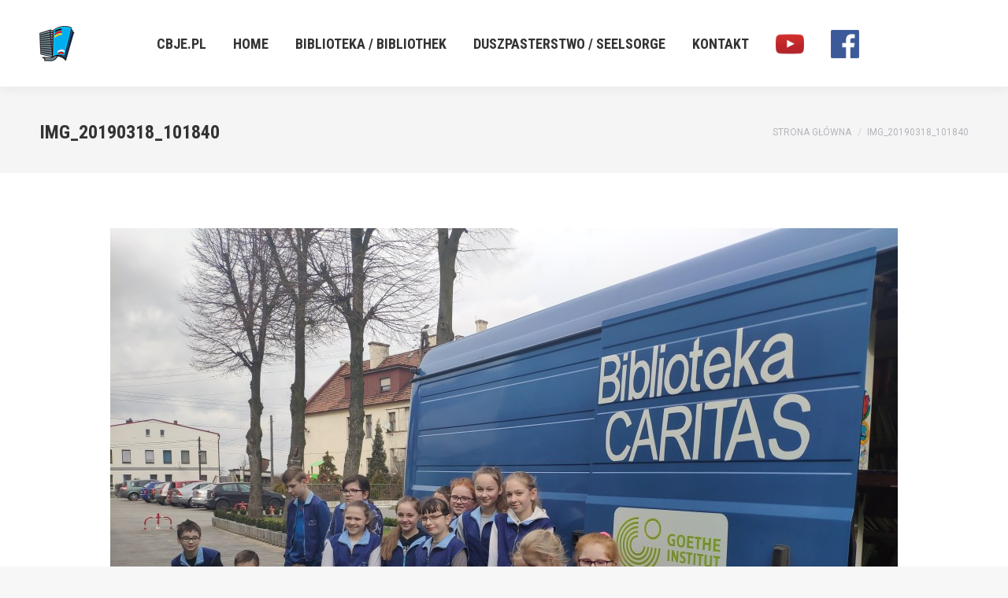

--- FILE ---
content_type: text/html; charset=UTF-8
request_url: http://cbje.pl/dt_gallery/zimowa-podroz-do-swiata-ksiazek-z-goethe-institut/img_20190318_101840/
body_size: 12932
content:
<!DOCTYPE html>
<!--[if !(IE 6) | !(IE 7) | !(IE 8)  ]><!-->
<html lang="pl-PL" class="no-js">
<!--<![endif]-->
<head>
	<meta charset="UTF-8" />
		<meta name="viewport" content="width=device-width, initial-scale=1, maximum-scale=1, user-scalable=0">
		<meta name="theme-color" content="#e1474d"/>	<link rel="profile" href="https://gmpg.org/xfn/11" />
	        <script type="text/javascript">
            if (/Android|webOS|iPhone|iPad|iPod|BlackBerry|IEMobile|Opera Mini/i.test(navigator.userAgent)) {
                var originalAddEventListener = EventTarget.prototype.addEventListener,
                    oldWidth = window.innerWidth;

                EventTarget.prototype.addEventListener = function (eventName, eventHandler, useCapture) {
                    if (eventName === "resize") {
                        originalAddEventListener.call(this, eventName, function (event) {
                            if (oldWidth === window.innerWidth) {
                                return;
                            }
                            oldWidth = window.innerWidth;
                            if (eventHandler.handleEvent) {
                                eventHandler.handleEvent.call(this, event);
                            }
                            else {
                                eventHandler.call(this, event);
                            };
                        }, useCapture);
                    }
                    else {
                        originalAddEventListener.call(this, eventName, eventHandler, useCapture);
                    };
                };
            };
        </script>
		<meta name='robots' content='index, follow, max-image-preview:large, max-snippet:-1, max-video-preview:-1' />

	<!-- This site is optimized with the Yoast SEO plugin v19.8 - https://yoast.com/wordpress/plugins/seo/ -->
	<title>IMG_20190318_101840 - Centralna Biblioteka Josepha von Eichendorffa</title>
	<link rel="canonical" href="http://cbje.pl/wp-content/uploads/2019/10/IMG_20190318_101840.jpg" />
	<meta property="og:locale" content="pl_PL" />
	<meta property="og:type" content="article" />
	<meta property="og:title" content="IMG_20190318_101840 - Centralna Biblioteka Josepha von Eichendorffa" />
	<meta property="og:url" content="http://cbje.pl/wp-content/uploads/2019/10/IMG_20190318_101840.jpg" />
	<meta property="og:site_name" content="Centralna Biblioteka Josepha von Eichendorffa" />
	<meta property="og:image" content="http://cbje.pl/wp-content/uploads/2019/10/IMG_20190318_101840.jpg" />
	<meta property="og:image:width" content="1000" />
	<meta property="og:image:height" content="750" />
	<meta property="og:image:type" content="image/jpeg" />
	<meta name="twitter:card" content="summary_large_image" />
	<script type="application/ld+json" class="yoast-schema-graph">{"@context":"https://schema.org","@graph":[{"@type":"WebPage","@id":"http://cbje.pl/wp-content/uploads/2019/10/IMG_20190318_101840.jpg","url":"http://cbje.pl/wp-content/uploads/2019/10/IMG_20190318_101840.jpg","name":"IMG_20190318_101840 - Centralna Biblioteka Josepha von Eichendorffa","isPartOf":{"@id":"http://cbje.pl/#website"},"primaryImageOfPage":{"@id":"http://cbje.pl/wp-content/uploads/2019/10/IMG_20190318_101840.jpg#primaryimage"},"image":{"@id":"http://cbje.pl/wp-content/uploads/2019/10/IMG_20190318_101840.jpg#primaryimage"},"thumbnailUrl":"http://cbje.pl/wp-content/uploads/2019/10/IMG_20190318_101840.jpg","datePublished":"2019-10-23T13:03:21+00:00","dateModified":"2019-10-23T13:03:21+00:00","breadcrumb":{"@id":"http://cbje.pl/wp-content/uploads/2019/10/IMG_20190318_101840.jpg#breadcrumb"},"inLanguage":"pl-PL","potentialAction":[{"@type":"ReadAction","target":["http://cbje.pl/wp-content/uploads/2019/10/IMG_20190318_101840.jpg"]}]},{"@type":"ImageObject","inLanguage":"pl-PL","@id":"http://cbje.pl/wp-content/uploads/2019/10/IMG_20190318_101840.jpg#primaryimage","url":"http://cbje.pl/wp-content/uploads/2019/10/IMG_20190318_101840.jpg","contentUrl":"http://cbje.pl/wp-content/uploads/2019/10/IMG_20190318_101840.jpg","width":1000,"height":750},{"@type":"BreadcrumbList","@id":"http://cbje.pl/wp-content/uploads/2019/10/IMG_20190318_101840.jpg#breadcrumb","itemListElement":[{"@type":"ListItem","position":1,"name":"Strona główna","item":"http://cbje.pl/"},{"@type":"ListItem","position":2,"name":"Zimowa podróż do świata książek z Goethe-Institut","item":"http://cbje.pl/dt_gallery/zimowa-podroz-do-swiata-ksiazek-z-goethe-institut/"},{"@type":"ListItem","position":3,"name":"IMG_20190318_101840"}]},{"@type":"WebSite","@id":"http://cbje.pl/#website","url":"http://cbje.pl/","name":"Centralna Biblioteka Josepha von Eichendorffa","description":"Polsko-Niemieckie Centrum Bibliotek, Mediów, Kultury i Badań Naukowych im. Josepha von Eichendorffa","potentialAction":[{"@type":"SearchAction","target":{"@type":"EntryPoint","urlTemplate":"http://cbje.pl/?s={search_term_string}"},"query-input":"required name=search_term_string"}],"inLanguage":"pl-PL"}]}</script>
	<!-- / Yoast SEO plugin. -->


<link rel='dns-prefetch' href='//fonts.googleapis.com' />
<link rel='dns-prefetch' href='//s.w.org' />
<link rel="alternate" type="application/rss+xml" title="Centralna Biblioteka Josepha von Eichendorffa &raquo; Kanał z wpisami" href="http://cbje.pl/feed/" />
<link rel="alternate" type="application/rss+xml" title="Centralna Biblioteka Josepha von Eichendorffa &raquo; Kanał z komentarzami" href="http://cbje.pl/comments/feed/" />
<script type="text/javascript">
window._wpemojiSettings = {"baseUrl":"https:\/\/s.w.org\/images\/core\/emoji\/14.0.0\/72x72\/","ext":".png","svgUrl":"https:\/\/s.w.org\/images\/core\/emoji\/14.0.0\/svg\/","svgExt":".svg","source":{"concatemoji":"http:\/\/cbje.pl\/wp-includes\/js\/wp-emoji-release.min.js?ver=6.0.11"}};
/*! This file is auto-generated */
!function(e,a,t){var n,r,o,i=a.createElement("canvas"),p=i.getContext&&i.getContext("2d");function s(e,t){var a=String.fromCharCode,e=(p.clearRect(0,0,i.width,i.height),p.fillText(a.apply(this,e),0,0),i.toDataURL());return p.clearRect(0,0,i.width,i.height),p.fillText(a.apply(this,t),0,0),e===i.toDataURL()}function c(e){var t=a.createElement("script");t.src=e,t.defer=t.type="text/javascript",a.getElementsByTagName("head")[0].appendChild(t)}for(o=Array("flag","emoji"),t.supports={everything:!0,everythingExceptFlag:!0},r=0;r<o.length;r++)t.supports[o[r]]=function(e){if(!p||!p.fillText)return!1;switch(p.textBaseline="top",p.font="600 32px Arial",e){case"flag":return s([127987,65039,8205,9895,65039],[127987,65039,8203,9895,65039])?!1:!s([55356,56826,55356,56819],[55356,56826,8203,55356,56819])&&!s([55356,57332,56128,56423,56128,56418,56128,56421,56128,56430,56128,56423,56128,56447],[55356,57332,8203,56128,56423,8203,56128,56418,8203,56128,56421,8203,56128,56430,8203,56128,56423,8203,56128,56447]);case"emoji":return!s([129777,127995,8205,129778,127999],[129777,127995,8203,129778,127999])}return!1}(o[r]),t.supports.everything=t.supports.everything&&t.supports[o[r]],"flag"!==o[r]&&(t.supports.everythingExceptFlag=t.supports.everythingExceptFlag&&t.supports[o[r]]);t.supports.everythingExceptFlag=t.supports.everythingExceptFlag&&!t.supports.flag,t.DOMReady=!1,t.readyCallback=function(){t.DOMReady=!0},t.supports.everything||(n=function(){t.readyCallback()},a.addEventListener?(a.addEventListener("DOMContentLoaded",n,!1),e.addEventListener("load",n,!1)):(e.attachEvent("onload",n),a.attachEvent("onreadystatechange",function(){"complete"===a.readyState&&t.readyCallback()})),(e=t.source||{}).concatemoji?c(e.concatemoji):e.wpemoji&&e.twemoji&&(c(e.twemoji),c(e.wpemoji)))}(window,document,window._wpemojiSettings);
</script>
<style type="text/css">
img.wp-smiley,
img.emoji {
	display: inline !important;
	border: none !important;
	box-shadow: none !important;
	height: 1em !important;
	width: 1em !important;
	margin: 0 0.07em !important;
	vertical-align: -0.1em !important;
	background: none !important;
	padding: 0 !important;
}
</style>
	<link rel='stylesheet' id='scap.flashblock-css'  href='http://cbje.pl/wp-content/plugins/compact-wp-audio-player/css/flashblock.css?ver=6.0.11' type='text/css' media='all' />
<link rel='stylesheet' id='scap.player-css'  href='http://cbje.pl/wp-content/plugins/compact-wp-audio-player/css/player.css?ver=6.0.11' type='text/css' media='all' />
<link rel='stylesheet' id='wp-block-library-css'  href='http://cbje.pl/wp-includes/css/dist/block-library/style.min.css?ver=6.0.11' type='text/css' media='all' />
<style id='wp-block-library-theme-inline-css' type='text/css'>
.wp-block-audio figcaption{color:#555;font-size:13px;text-align:center}.is-dark-theme .wp-block-audio figcaption{color:hsla(0,0%,100%,.65)}.wp-block-code{border:1px solid #ccc;border-radius:4px;font-family:Menlo,Consolas,monaco,monospace;padding:.8em 1em}.wp-block-embed figcaption{color:#555;font-size:13px;text-align:center}.is-dark-theme .wp-block-embed figcaption{color:hsla(0,0%,100%,.65)}.blocks-gallery-caption{color:#555;font-size:13px;text-align:center}.is-dark-theme .blocks-gallery-caption{color:hsla(0,0%,100%,.65)}.wp-block-image figcaption{color:#555;font-size:13px;text-align:center}.is-dark-theme .wp-block-image figcaption{color:hsla(0,0%,100%,.65)}.wp-block-pullquote{border-top:4px solid;border-bottom:4px solid;margin-bottom:1.75em;color:currentColor}.wp-block-pullquote__citation,.wp-block-pullquote cite,.wp-block-pullquote footer{color:currentColor;text-transform:uppercase;font-size:.8125em;font-style:normal}.wp-block-quote{border-left:.25em solid;margin:0 0 1.75em;padding-left:1em}.wp-block-quote cite,.wp-block-quote footer{color:currentColor;font-size:.8125em;position:relative;font-style:normal}.wp-block-quote.has-text-align-right{border-left:none;border-right:.25em solid;padding-left:0;padding-right:1em}.wp-block-quote.has-text-align-center{border:none;padding-left:0}.wp-block-quote.is-large,.wp-block-quote.is-style-large,.wp-block-quote.is-style-plain{border:none}.wp-block-search .wp-block-search__label{font-weight:700}:where(.wp-block-group.has-background){padding:1.25em 2.375em}.wp-block-separator.has-css-opacity{opacity:.4}.wp-block-separator{border:none;border-bottom:2px solid;margin-left:auto;margin-right:auto}.wp-block-separator.has-alpha-channel-opacity{opacity:1}.wp-block-separator:not(.is-style-wide):not(.is-style-dots){width:100px}.wp-block-separator.has-background:not(.is-style-dots){border-bottom:none;height:1px}.wp-block-separator.has-background:not(.is-style-wide):not(.is-style-dots){height:2px}.wp-block-table thead{border-bottom:3px solid}.wp-block-table tfoot{border-top:3px solid}.wp-block-table td,.wp-block-table th{padding:.5em;border:1px solid;word-break:normal}.wp-block-table figcaption{color:#555;font-size:13px;text-align:center}.is-dark-theme .wp-block-table figcaption{color:hsla(0,0%,100%,.65)}.wp-block-video figcaption{color:#555;font-size:13px;text-align:center}.is-dark-theme .wp-block-video figcaption{color:hsla(0,0%,100%,.65)}.wp-block-template-part.has-background{padding:1.25em 2.375em;margin-top:0;margin-bottom:0}
</style>
<style id='global-styles-inline-css' type='text/css'>
body{--wp--preset--color--black: #000000;--wp--preset--color--cyan-bluish-gray: #abb8c3;--wp--preset--color--white: #FFF;--wp--preset--color--pale-pink: #f78da7;--wp--preset--color--vivid-red: #cf2e2e;--wp--preset--color--luminous-vivid-orange: #ff6900;--wp--preset--color--luminous-vivid-amber: #fcb900;--wp--preset--color--light-green-cyan: #7bdcb5;--wp--preset--color--vivid-green-cyan: #00d084;--wp--preset--color--pale-cyan-blue: #8ed1fc;--wp--preset--color--vivid-cyan-blue: #0693e3;--wp--preset--color--vivid-purple: #9b51e0;--wp--preset--color--accent: #e1474d;--wp--preset--color--dark-gray: #111;--wp--preset--color--light-gray: #767676;--wp--preset--gradient--vivid-cyan-blue-to-vivid-purple: linear-gradient(135deg,rgba(6,147,227,1) 0%,rgb(155,81,224) 100%);--wp--preset--gradient--light-green-cyan-to-vivid-green-cyan: linear-gradient(135deg,rgb(122,220,180) 0%,rgb(0,208,130) 100%);--wp--preset--gradient--luminous-vivid-amber-to-luminous-vivid-orange: linear-gradient(135deg,rgba(252,185,0,1) 0%,rgba(255,105,0,1) 100%);--wp--preset--gradient--luminous-vivid-orange-to-vivid-red: linear-gradient(135deg,rgba(255,105,0,1) 0%,rgb(207,46,46) 100%);--wp--preset--gradient--very-light-gray-to-cyan-bluish-gray: linear-gradient(135deg,rgb(238,238,238) 0%,rgb(169,184,195) 100%);--wp--preset--gradient--cool-to-warm-spectrum: linear-gradient(135deg,rgb(74,234,220) 0%,rgb(151,120,209) 20%,rgb(207,42,186) 40%,rgb(238,44,130) 60%,rgb(251,105,98) 80%,rgb(254,248,76) 100%);--wp--preset--gradient--blush-light-purple: linear-gradient(135deg,rgb(255,206,236) 0%,rgb(152,150,240) 100%);--wp--preset--gradient--blush-bordeaux: linear-gradient(135deg,rgb(254,205,165) 0%,rgb(254,45,45) 50%,rgb(107,0,62) 100%);--wp--preset--gradient--luminous-dusk: linear-gradient(135deg,rgb(255,203,112) 0%,rgb(199,81,192) 50%,rgb(65,88,208) 100%);--wp--preset--gradient--pale-ocean: linear-gradient(135deg,rgb(255,245,203) 0%,rgb(182,227,212) 50%,rgb(51,167,181) 100%);--wp--preset--gradient--electric-grass: linear-gradient(135deg,rgb(202,248,128) 0%,rgb(113,206,126) 100%);--wp--preset--gradient--midnight: linear-gradient(135deg,rgb(2,3,129) 0%,rgb(40,116,252) 100%);--wp--preset--duotone--dark-grayscale: url('#wp-duotone-dark-grayscale');--wp--preset--duotone--grayscale: url('#wp-duotone-grayscale');--wp--preset--duotone--purple-yellow: url('#wp-duotone-purple-yellow');--wp--preset--duotone--blue-red: url('#wp-duotone-blue-red');--wp--preset--duotone--midnight: url('#wp-duotone-midnight');--wp--preset--duotone--magenta-yellow: url('#wp-duotone-magenta-yellow');--wp--preset--duotone--purple-green: url('#wp-duotone-purple-green');--wp--preset--duotone--blue-orange: url('#wp-duotone-blue-orange');--wp--preset--font-size--small: 13px;--wp--preset--font-size--medium: 20px;--wp--preset--font-size--large: 36px;--wp--preset--font-size--x-large: 42px;}.has-black-color{color: var(--wp--preset--color--black) !important;}.has-cyan-bluish-gray-color{color: var(--wp--preset--color--cyan-bluish-gray) !important;}.has-white-color{color: var(--wp--preset--color--white) !important;}.has-pale-pink-color{color: var(--wp--preset--color--pale-pink) !important;}.has-vivid-red-color{color: var(--wp--preset--color--vivid-red) !important;}.has-luminous-vivid-orange-color{color: var(--wp--preset--color--luminous-vivid-orange) !important;}.has-luminous-vivid-amber-color{color: var(--wp--preset--color--luminous-vivid-amber) !important;}.has-light-green-cyan-color{color: var(--wp--preset--color--light-green-cyan) !important;}.has-vivid-green-cyan-color{color: var(--wp--preset--color--vivid-green-cyan) !important;}.has-pale-cyan-blue-color{color: var(--wp--preset--color--pale-cyan-blue) !important;}.has-vivid-cyan-blue-color{color: var(--wp--preset--color--vivid-cyan-blue) !important;}.has-vivid-purple-color{color: var(--wp--preset--color--vivid-purple) !important;}.has-black-background-color{background-color: var(--wp--preset--color--black) !important;}.has-cyan-bluish-gray-background-color{background-color: var(--wp--preset--color--cyan-bluish-gray) !important;}.has-white-background-color{background-color: var(--wp--preset--color--white) !important;}.has-pale-pink-background-color{background-color: var(--wp--preset--color--pale-pink) !important;}.has-vivid-red-background-color{background-color: var(--wp--preset--color--vivid-red) !important;}.has-luminous-vivid-orange-background-color{background-color: var(--wp--preset--color--luminous-vivid-orange) !important;}.has-luminous-vivid-amber-background-color{background-color: var(--wp--preset--color--luminous-vivid-amber) !important;}.has-light-green-cyan-background-color{background-color: var(--wp--preset--color--light-green-cyan) !important;}.has-vivid-green-cyan-background-color{background-color: var(--wp--preset--color--vivid-green-cyan) !important;}.has-pale-cyan-blue-background-color{background-color: var(--wp--preset--color--pale-cyan-blue) !important;}.has-vivid-cyan-blue-background-color{background-color: var(--wp--preset--color--vivid-cyan-blue) !important;}.has-vivid-purple-background-color{background-color: var(--wp--preset--color--vivid-purple) !important;}.has-black-border-color{border-color: var(--wp--preset--color--black) !important;}.has-cyan-bluish-gray-border-color{border-color: var(--wp--preset--color--cyan-bluish-gray) !important;}.has-white-border-color{border-color: var(--wp--preset--color--white) !important;}.has-pale-pink-border-color{border-color: var(--wp--preset--color--pale-pink) !important;}.has-vivid-red-border-color{border-color: var(--wp--preset--color--vivid-red) !important;}.has-luminous-vivid-orange-border-color{border-color: var(--wp--preset--color--luminous-vivid-orange) !important;}.has-luminous-vivid-amber-border-color{border-color: var(--wp--preset--color--luminous-vivid-amber) !important;}.has-light-green-cyan-border-color{border-color: var(--wp--preset--color--light-green-cyan) !important;}.has-vivid-green-cyan-border-color{border-color: var(--wp--preset--color--vivid-green-cyan) !important;}.has-pale-cyan-blue-border-color{border-color: var(--wp--preset--color--pale-cyan-blue) !important;}.has-vivid-cyan-blue-border-color{border-color: var(--wp--preset--color--vivid-cyan-blue) !important;}.has-vivid-purple-border-color{border-color: var(--wp--preset--color--vivid-purple) !important;}.has-vivid-cyan-blue-to-vivid-purple-gradient-background{background: var(--wp--preset--gradient--vivid-cyan-blue-to-vivid-purple) !important;}.has-light-green-cyan-to-vivid-green-cyan-gradient-background{background: var(--wp--preset--gradient--light-green-cyan-to-vivid-green-cyan) !important;}.has-luminous-vivid-amber-to-luminous-vivid-orange-gradient-background{background: var(--wp--preset--gradient--luminous-vivid-amber-to-luminous-vivid-orange) !important;}.has-luminous-vivid-orange-to-vivid-red-gradient-background{background: var(--wp--preset--gradient--luminous-vivid-orange-to-vivid-red) !important;}.has-very-light-gray-to-cyan-bluish-gray-gradient-background{background: var(--wp--preset--gradient--very-light-gray-to-cyan-bluish-gray) !important;}.has-cool-to-warm-spectrum-gradient-background{background: var(--wp--preset--gradient--cool-to-warm-spectrum) !important;}.has-blush-light-purple-gradient-background{background: var(--wp--preset--gradient--blush-light-purple) !important;}.has-blush-bordeaux-gradient-background{background: var(--wp--preset--gradient--blush-bordeaux) !important;}.has-luminous-dusk-gradient-background{background: var(--wp--preset--gradient--luminous-dusk) !important;}.has-pale-ocean-gradient-background{background: var(--wp--preset--gradient--pale-ocean) !important;}.has-electric-grass-gradient-background{background: var(--wp--preset--gradient--electric-grass) !important;}.has-midnight-gradient-background{background: var(--wp--preset--gradient--midnight) !important;}.has-small-font-size{font-size: var(--wp--preset--font-size--small) !important;}.has-medium-font-size{font-size: var(--wp--preset--font-size--medium) !important;}.has-large-font-size{font-size: var(--wp--preset--font-size--large) !important;}.has-x-large-font-size{font-size: var(--wp--preset--font-size--x-large) !important;}
</style>
<link rel='stylesheet' id='contact-form-7-css'  href='http://cbje.pl/wp-content/plugins/contact-form-7/includes/css/styles.css?ver=5.6.3' type='text/css' media='all' />
<link rel='stylesheet' id='menu-image-css'  href='http://cbje.pl/wp-content/plugins/menu-image/includes/css/menu-image.css?ver=3.0.8' type='text/css' media='all' />
<link rel='stylesheet' id='dashicons-css'  href='http://cbje.pl/wp-includes/css/dashicons.min.css?ver=6.0.11' type='text/css' media='all' />
<link rel='stylesheet' id='post-views-counter-frontend-css'  href='http://cbje.pl/wp-content/plugins/post-views-counter/css/frontend.css?ver=1.3.11' type='text/css' media='all' />
<link rel='stylesheet' id='rs-plugin-settings-css'  href='http://cbje.pl/wp-content/plugins/revslider/public/assets/css/settings.css?ver=5.4.1' type='text/css' media='all' />
<style id='rs-plugin-settings-inline-css' type='text/css'>
#rs-demo-id {}
</style>
<link rel='stylesheet' id='the7-font-css'  href='http://cbje.pl/wp-content/themes/dt-the7/fonts/icomoon-the7-font/icomoon-the7-font.min.css?ver=11.0.3' type='text/css' media='all' />
<link rel='stylesheet' id='the7-awesome-fonts-css'  href='http://cbje.pl/wp-content/themes/dt-the7/fonts/FontAwesome/css/all.min.css?ver=11.0.3' type='text/css' media='all' />
<link rel='stylesheet' id='the7-Defaults-css'  href='http://cbje.pl/wp-content/uploads/smile_fonts/Defaults/Defaults.css?ver=6.0.11' type='text/css' media='all' />
<link rel='stylesheet' id='dt-web-fonts-css'  href='https://fonts.googleapis.com/css?family=Roboto:400,600,700%7CRoboto+Condensed:400,600,700' type='text/css' media='all' />
<link rel='stylesheet' id='dt-main-css'  href='http://cbje.pl/wp-content/themes/dt-the7/css/main.min.css?ver=11.0.3' type='text/css' media='all' />
<style id='dt-main-inline-css' type='text/css'>
body #load {
  display: block;
  height: 100%;
  overflow: hidden;
  position: fixed;
  width: 100%;
  z-index: 9901;
  opacity: 1;
  visibility: visible;
  transition: all .35s ease-out;
}
.load-wrap {
  width: 100%;
  height: 100%;
  background-position: center center;
  background-repeat: no-repeat;
  text-align: center;
  display: -ms-flexbox;
  display: -ms-flex;
  display: flex;
  -ms-align-items: center;
  -ms-flex-align: center;
  align-items: center;
  -ms-flex-flow: column wrap;
  flex-flow: column wrap;
  -ms-flex-pack: center;
  -ms-justify-content: center;
  justify-content: center;
}
.load-wrap > svg {
  position: absolute;
  top: 50%;
  left: 50%;
  transform: translate(-50%,-50%);
}
#load {
  background: var(--the7-elementor-beautiful-loading-bg,#ffffff);
  --the7-beautiful-spinner-color2: var(--the7-beautiful-spinner-color,rgba(97,98,103,0.4));
}

</style>
<link rel='stylesheet' id='the7-custom-scrollbar-css'  href='http://cbje.pl/wp-content/themes/dt-the7/lib/custom-scrollbar/custom-scrollbar.min.css?ver=11.0.3' type='text/css' media='all' />
<link rel='stylesheet' id='the7-wpbakery-css'  href='http://cbje.pl/wp-content/themes/dt-the7/css/wpbakery.min.css?ver=11.0.3' type='text/css' media='all' />
<link rel='stylesheet' id='the7-core-css'  href='http://cbje.pl/wp-content/plugins/dt-the7-core/assets/css/post-type.min.css?ver=2.7.0' type='text/css' media='all' />
<link rel='stylesheet' id='the7-css-vars-css'  href='http://cbje.pl/wp-content/uploads/the7-css/css-vars.css?ver=8ebfdf58e82e' type='text/css' media='all' />
<link rel='stylesheet' id='dt-custom-css'  href='http://cbje.pl/wp-content/uploads/the7-css/custom.css?ver=8ebfdf58e82e' type='text/css' media='all' />
<link rel='stylesheet' id='dt-media-css'  href='http://cbje.pl/wp-content/uploads/the7-css/media.css?ver=8ebfdf58e82e' type='text/css' media='all' />
<link rel='stylesheet' id='the7-mega-menu-css'  href='http://cbje.pl/wp-content/uploads/the7-css/mega-menu.css?ver=8ebfdf58e82e' type='text/css' media='all' />
<link rel='stylesheet' id='the7-elements-albums-portfolio-css'  href='http://cbje.pl/wp-content/uploads/the7-css/the7-elements-albums-portfolio.css?ver=8ebfdf58e82e' type='text/css' media='all' />
<link rel='stylesheet' id='the7-elements-css'  href='http://cbje.pl/wp-content/uploads/the7-css/post-type-dynamic.css?ver=8ebfdf58e82e' type='text/css' media='all' />
<link rel='stylesheet' id='style-css'  href='http://cbje.pl/wp-content/themes/dt-the7/style.css?ver=11.0.3' type='text/css' media='all' />
<script type='text/javascript' src='http://cbje.pl/wp-includes/js/jquery/jquery.min.js?ver=3.6.0' id='jquery-core-js'></script>
<script type='text/javascript' src='http://cbje.pl/wp-includes/js/jquery/jquery-migrate.min.js?ver=3.3.2' id='jquery-migrate-js'></script>
<script type='text/javascript' src='http://cbje.pl/wp-content/plugins/compact-wp-audio-player/js/soundmanager2-nodebug-jsmin.js?ver=6.0.11' id='scap.soundmanager2-js'></script>
<script type='text/javascript' src='http://cbje.pl/wp-content/plugins/revslider/public/assets/js/jquery.themepunch.tools.min.js?ver=5.4.1' id='tp-tools-js'></script>
<script type='text/javascript' src='http://cbje.pl/wp-content/plugins/revslider/public/assets/js/jquery.themepunch.revolution.min.js?ver=5.4.1' id='revmin-js'></script>
<script type='text/javascript' id='dt-above-fold-js-extra'>
/* <![CDATA[ */
var dtLocal = {"themeUrl":"http:\/\/cbje.pl\/wp-content\/themes\/dt-the7","passText":"Aby zobaczy\u0107 chronion\u0105 tre\u015b\u0107, wprowad\u017a has\u0142o poni\u017cej:","moreButtonText":{"loading":"Wczytywanie...","loadMore":"Wczytaj wi\u0119cej"},"postID":"9134","ajaxurl":"http:\/\/cbje.pl\/wp-admin\/admin-ajax.php","REST":{"baseUrl":"http:\/\/cbje.pl\/wp-json\/the7\/v1","endpoints":{"sendMail":"\/send-mail"}},"contactMessages":{"required":"One or more fields have an error. Please check and try again.","terms":"Please accept the privacy policy.","fillTheCaptchaError":"Please, fill the captcha."},"captchaSiteKey":"","ajaxNonce":"2288efeb38","pageData":"","themeSettings":{"smoothScroll":"off","lazyLoading":false,"accentColor":{"mode":"solid","color":"#e1474d"},"desktopHeader":{"height":110},"ToggleCaptionEnabled":"disabled","ToggleCaption":"Nawigacja","floatingHeader":{"showAfter":150,"showMenu":true,"height":70,"logo":{"showLogo":true,"html":"<img class=\" preload-me\" src=\"http:\/\/cbje.pl\/wp-content\/uploads\/2017\/03\/logo-09.png\" srcset=\"http:\/\/cbje.pl\/wp-content\/uploads\/2017\/03\/logo-09.png 97w, http:\/\/cbje.pl\/wp-content\/uploads\/2017\/04\/logo-160.png 160w\" width=\"97\" height=\"45\"   sizes=\"97px\" alt=\"Centralna Biblioteka Josepha von Eichendorffa\" \/>","url":"http:\/\/cbje.pl\/"}},"topLine":{"floatingTopLine":{"logo":{"showLogo":false,"html":""}}},"mobileHeader":{"firstSwitchPoint":1150,"secondSwitchPoint":778,"firstSwitchPointHeight":70,"secondSwitchPointHeight":70,"mobileToggleCaptionEnabled":"disabled","mobileToggleCaption":"Menu"},"stickyMobileHeaderFirstSwitch":{"logo":{"html":""}},"stickyMobileHeaderSecondSwitch":{"logo":{"html":""}},"content":{"textColor":"#8b8d94","headerColor":"#333333"},"sidebar":{"switchPoint":992},"boxedWidth":"1340px","stripes":{"stripe1":{"textColor":"#72777d","headerColor":"#3c3e45"},"stripe2":{"textColor":"#f4f4f5","headerColor":"#f4f4f5"},"stripe3":{"textColor":"#ffffff","headerColor":"#ffffff"}}},"VCMobileScreenWidth":"768"};
var dtShare = {"shareButtonText":{"facebook":"Udost\u0119pnij na Facebooku","twitter":"Tweetnij","pinterest":"Przypnij to","linkedin":"Udost\u0119pnij na Linkedin","whatsapp":"Udost\u0119pnij na Whatsapp"},"overlayOpacity":"85"};
/* ]]> */
</script>
<script type='text/javascript' src='http://cbje.pl/wp-content/themes/dt-the7/js/above-the-fold.min.js?ver=11.0.3' id='dt-above-fold-js'></script>
<link rel="https://api.w.org/" href="http://cbje.pl/wp-json/" /><link rel="alternate" type="application/json" href="http://cbje.pl/wp-json/wp/v2/media/9134" /><link rel="EditURI" type="application/rsd+xml" title="RSD" href="http://cbje.pl/xmlrpc.php?rsd" />
<link rel="wlwmanifest" type="application/wlwmanifest+xml" href="http://cbje.pl/wp-includes/wlwmanifest.xml" /> 
<meta name="generator" content="WordPress 6.0.11" />
<link rel='shortlink' href='http://cbje.pl/?p=9134' />
<link rel="alternate" type="application/json+oembed" href="http://cbje.pl/wp-json/oembed/1.0/embed?url=http%3A%2F%2Fcbje.pl%2Fdt_gallery%2Fzimowa-podroz-do-swiata-ksiazek-z-goethe-institut%2Fimg_20190318_101840%2F" />
<link rel="alternate" type="text/xml+oembed" href="http://cbje.pl/wp-json/oembed/1.0/embed?url=http%3A%2F%2Fcbje.pl%2Fdt_gallery%2Fzimowa-podroz-do-swiata-ksiazek-z-goethe-institut%2Fimg_20190318_101840%2F&#038;format=xml" />
<style type="text/css">.recentcomments a{display:inline !important;padding:0 !important;margin:0 !important;}</style><meta name="generator" content="Powered by Visual Composer - drag and drop page builder for WordPress."/>
<!--[if lte IE 9]><link rel="stylesheet" type="text/css" href="http://cbje.pl/wp-content/plugins/js_composer/assets/css/vc_lte_ie9.min.css" media="screen"><![endif]--><meta name="generator" content="Powered by Slider Revolution 5.4.1 - responsive, Mobile-Friendly Slider Plugin for WordPress with comfortable drag and drop interface." />
<script type="text/javascript" id="the7-loader-script">
document.addEventListener("DOMContentLoaded", function(event) {
	var load = document.getElementById("load");
	if(!load.classList.contains('loader-removed')){
		var removeLoading = setTimeout(function() {
			load.className += " loader-removed";
		}, 300);
	}
});
</script>
		<link rel="icon" href="http://cbje.pl/wp-content/uploads/2017/04/favicon-16x16.png" type="image/png" sizes="16x16"/><link rel="icon" href="http://cbje.pl/wp-content/uploads/2017/04/favicon-32x32.png" type="image/png" sizes="32x32"/><link rel="apple-touch-icon" href="http://cbje.pl/wp-content/uploads/2017/04/apple-icon-60x60.png"><link rel="apple-touch-icon" sizes="76x76" href="http://cbje.pl/wp-content/uploads/2017/04/apple-icon-76x76.png"><link rel="apple-touch-icon" sizes="120x120" href="http://cbje.pl/wp-content/uploads/2017/04/apple-icon-120x120.png"><link rel="apple-touch-icon" sizes="152x152" href="http://cbje.pl/wp-content/uploads/2017/04/apple-icon-152x152.png"><noscript><style type="text/css"> .wpb_animate_when_almost_visible { opacity: 1; }</style></noscript></head>
<body id="the7-body" class="attachment attachment-template-default single single-attachment postid-9134 attachmentid-9134 attachment-jpeg wp-embed-responsive the7-core-ver-2.7.0 no-comments dt-responsive-on right-mobile-menu-close-icon ouside-menu-close-icon mobile-hamburger-close-bg-enable mobile-hamburger-close-bg-hover-enable  fade-medium-mobile-menu-close-icon fade-medium-menu-close-icon srcset-enabled btn-flat custom-btn-color custom-btn-hover-color phantom-fade phantom-shadow-decoration phantom-main-logo-on floating-mobile-menu-icon top-header first-switch-logo-left first-switch-menu-right second-switch-logo-left second-switch-menu-right right-mobile-menu layzr-loading-on popup-message-style the7-ver-11.0.3 dt-fa-compatibility wpb-js-composer js-comp-ver-5.1.1 vc_responsive">
<svg xmlns="http://www.w3.org/2000/svg" viewBox="0 0 0 0" width="0" height="0" focusable="false" role="none" style="visibility: hidden; position: absolute; left: -9999px; overflow: hidden;" ><defs><filter id="wp-duotone-dark-grayscale"><feColorMatrix color-interpolation-filters="sRGB" type="matrix" values=" .299 .587 .114 0 0 .299 .587 .114 0 0 .299 .587 .114 0 0 .299 .587 .114 0 0 " /><feComponentTransfer color-interpolation-filters="sRGB" ><feFuncR type="table" tableValues="0 0.49803921568627" /><feFuncG type="table" tableValues="0 0.49803921568627" /><feFuncB type="table" tableValues="0 0.49803921568627" /><feFuncA type="table" tableValues="1 1" /></feComponentTransfer><feComposite in2="SourceGraphic" operator="in" /></filter></defs></svg><svg xmlns="http://www.w3.org/2000/svg" viewBox="0 0 0 0" width="0" height="0" focusable="false" role="none" style="visibility: hidden; position: absolute; left: -9999px; overflow: hidden;" ><defs><filter id="wp-duotone-grayscale"><feColorMatrix color-interpolation-filters="sRGB" type="matrix" values=" .299 .587 .114 0 0 .299 .587 .114 0 0 .299 .587 .114 0 0 .299 .587 .114 0 0 " /><feComponentTransfer color-interpolation-filters="sRGB" ><feFuncR type="table" tableValues="0 1" /><feFuncG type="table" tableValues="0 1" /><feFuncB type="table" tableValues="0 1" /><feFuncA type="table" tableValues="1 1" /></feComponentTransfer><feComposite in2="SourceGraphic" operator="in" /></filter></defs></svg><svg xmlns="http://www.w3.org/2000/svg" viewBox="0 0 0 0" width="0" height="0" focusable="false" role="none" style="visibility: hidden; position: absolute; left: -9999px; overflow: hidden;" ><defs><filter id="wp-duotone-purple-yellow"><feColorMatrix color-interpolation-filters="sRGB" type="matrix" values=" .299 .587 .114 0 0 .299 .587 .114 0 0 .299 .587 .114 0 0 .299 .587 .114 0 0 " /><feComponentTransfer color-interpolation-filters="sRGB" ><feFuncR type="table" tableValues="0.54901960784314 0.98823529411765" /><feFuncG type="table" tableValues="0 1" /><feFuncB type="table" tableValues="0.71764705882353 0.25490196078431" /><feFuncA type="table" tableValues="1 1" /></feComponentTransfer><feComposite in2="SourceGraphic" operator="in" /></filter></defs></svg><svg xmlns="http://www.w3.org/2000/svg" viewBox="0 0 0 0" width="0" height="0" focusable="false" role="none" style="visibility: hidden; position: absolute; left: -9999px; overflow: hidden;" ><defs><filter id="wp-duotone-blue-red"><feColorMatrix color-interpolation-filters="sRGB" type="matrix" values=" .299 .587 .114 0 0 .299 .587 .114 0 0 .299 .587 .114 0 0 .299 .587 .114 0 0 " /><feComponentTransfer color-interpolation-filters="sRGB" ><feFuncR type="table" tableValues="0 1" /><feFuncG type="table" tableValues="0 0.27843137254902" /><feFuncB type="table" tableValues="0.5921568627451 0.27843137254902" /><feFuncA type="table" tableValues="1 1" /></feComponentTransfer><feComposite in2="SourceGraphic" operator="in" /></filter></defs></svg><svg xmlns="http://www.w3.org/2000/svg" viewBox="0 0 0 0" width="0" height="0" focusable="false" role="none" style="visibility: hidden; position: absolute; left: -9999px; overflow: hidden;" ><defs><filter id="wp-duotone-midnight"><feColorMatrix color-interpolation-filters="sRGB" type="matrix" values=" .299 .587 .114 0 0 .299 .587 .114 0 0 .299 .587 .114 0 0 .299 .587 .114 0 0 " /><feComponentTransfer color-interpolation-filters="sRGB" ><feFuncR type="table" tableValues="0 0" /><feFuncG type="table" tableValues="0 0.64705882352941" /><feFuncB type="table" tableValues="0 1" /><feFuncA type="table" tableValues="1 1" /></feComponentTransfer><feComposite in2="SourceGraphic" operator="in" /></filter></defs></svg><svg xmlns="http://www.w3.org/2000/svg" viewBox="0 0 0 0" width="0" height="0" focusable="false" role="none" style="visibility: hidden; position: absolute; left: -9999px; overflow: hidden;" ><defs><filter id="wp-duotone-magenta-yellow"><feColorMatrix color-interpolation-filters="sRGB" type="matrix" values=" .299 .587 .114 0 0 .299 .587 .114 0 0 .299 .587 .114 0 0 .299 .587 .114 0 0 " /><feComponentTransfer color-interpolation-filters="sRGB" ><feFuncR type="table" tableValues="0.78039215686275 1" /><feFuncG type="table" tableValues="0 0.94901960784314" /><feFuncB type="table" tableValues="0.35294117647059 0.47058823529412" /><feFuncA type="table" tableValues="1 1" /></feComponentTransfer><feComposite in2="SourceGraphic" operator="in" /></filter></defs></svg><svg xmlns="http://www.w3.org/2000/svg" viewBox="0 0 0 0" width="0" height="0" focusable="false" role="none" style="visibility: hidden; position: absolute; left: -9999px; overflow: hidden;" ><defs><filter id="wp-duotone-purple-green"><feColorMatrix color-interpolation-filters="sRGB" type="matrix" values=" .299 .587 .114 0 0 .299 .587 .114 0 0 .299 .587 .114 0 0 .299 .587 .114 0 0 " /><feComponentTransfer color-interpolation-filters="sRGB" ><feFuncR type="table" tableValues="0.65098039215686 0.40392156862745" /><feFuncG type="table" tableValues="0 1" /><feFuncB type="table" tableValues="0.44705882352941 0.4" /><feFuncA type="table" tableValues="1 1" /></feComponentTransfer><feComposite in2="SourceGraphic" operator="in" /></filter></defs></svg><svg xmlns="http://www.w3.org/2000/svg" viewBox="0 0 0 0" width="0" height="0" focusable="false" role="none" style="visibility: hidden; position: absolute; left: -9999px; overflow: hidden;" ><defs><filter id="wp-duotone-blue-orange"><feColorMatrix color-interpolation-filters="sRGB" type="matrix" values=" .299 .587 .114 0 0 .299 .587 .114 0 0 .299 .587 .114 0 0 .299 .587 .114 0 0 " /><feComponentTransfer color-interpolation-filters="sRGB" ><feFuncR type="table" tableValues="0.098039215686275 1" /><feFuncG type="table" tableValues="0 0.66274509803922" /><feFuncB type="table" tableValues="0.84705882352941 0.41960784313725" /><feFuncA type="table" tableValues="1 1" /></feComponentTransfer><feComposite in2="SourceGraphic" operator="in" /></filter></defs></svg><!-- The7 11.0.3 -->
<div id="load" class="ring-loader">
	<div class="load-wrap">
<style type="text/css">
    .the7-spinner {
        width: 72px;
        height: 72px;
        position: relative;
    }
    .the7-spinner > div {
        border-radius: 50%;
        width: 9px;
        left: 0;
        box-sizing: border-box;
        display: block;
        position: absolute;
        border: 9px solid #fff;
        width: 72px;
        height: 72px;
    }
    .the7-spinner-ring-bg{
        opacity: 0.25;
    }
    div.the7-spinner-ring {
        animation: spinner-animation 0.8s cubic-bezier(1, 1, 1, 1) infinite;
        border-color:var(--the7-beautiful-spinner-color2) transparent transparent transparent;
    }

    @keyframes spinner-animation{
        from{
            transform: rotate(0deg);
        }
        to {
            transform: rotate(360deg);
        }
    }
</style>

<div class="the7-spinner">
    <div class="the7-spinner-ring-bg"></div>
    <div class="the7-spinner-ring"></div>
</div></div>
</div>
<div id="page" >
	<a class="skip-link screen-reader-text" href="#content">Przewiń do zawartości</a>

<div class="masthead inline-header left shadow-decoration shadow-mobile-header-decoration small-mobile-menu-icon dt-parent-menu-clickable show-sub-menu-on-hover show-device-logo show-mobile-logo"  role="banner">

	<div class="top-bar top-bar-empty top-bar-line-hide">
	<div class="top-bar-bg" ></div>
	<div class="mini-widgets left-widgets"></div><div class="mini-widgets right-widgets"></div></div>

	<header class="header-bar">

		<div class="branding">
	<div id="site-title" class="assistive-text">Centralna Biblioteka Josepha von Eichendorffa</div>
	<div id="site-description" class="assistive-text">Polsko-Niemieckie Centrum Bibliotek, Mediów, Kultury i Badań Naukowych im. Josepha von Eichendorffa</div>
	<a class="same-logo" href="http://cbje.pl/"><img class=" preload-me" src="http://cbje.pl/wp-content/uploads/2017/03/logo-09.png" srcset="http://cbje.pl/wp-content/uploads/2017/03/logo-09.png 97w, http://cbje.pl/wp-content/uploads/2017/04/logo-160.png 160w" width="97" height="45"   sizes="97px" alt="Centralna Biblioteka Josepha von Eichendorffa" /></a></div>

		<ul id="primary-menu" class="main-nav bg-outline-decoration hover-bg-decoration active-bg-decoration"><li class="menu-item menu-item-type-custom menu-item-object-custom menu-item-has-children menu-item-2632 first has-children depth-0"><a href='#' data-level='1'><span class="menu-item-text"><span class="menu-text">cbje.pl</span></span></a><ul class="sub-nav level-arrows-on"><li class="walker_nav_menu_start_el menu-item menu-item-type-custom menu-item-object-custom menu-item-2633 first depth-1"><a href='http://cbje.pl/index.php/kontakt' data-level='2'><span class="menu-item-text"><span class="menu-text">Polsko-Niemieckie Centrum Bibliotek, Mediów, Kultury i Badań Naukowych im. Josepha von Eichendorffa</span></span></a></li> </ul></li> <li class="menu-item menu-item-type-post_type menu-item-object-page menu-item-home menu-item-2638 depth-0"><a href='http://cbje.pl/' data-level='1'><span class="menu-item-text"><span class="menu-text">Home</span></span></a></li> <li class="menu-item menu-item-type-custom menu-item-object-custom menu-item-has-children menu-item-2630 has-children depth-0"><a href='#' data-level='1'><span class="menu-item-text"><span class="menu-text">Biblioteka / Bibliothek</span></span></a><ul class="sub-nav level-arrows-on"><li class="menu-item menu-item-type-post_type menu-item-object-page menu-item-has-children menu-item-2641 first has-children depth-1"><a href='http://cbje.pl/o-bibliotece/' data-level='2'><span class="menu-item-text"><span class="menu-text">O Bibliotece / Über die Bibliothek</span></span></a><ul class="sub-nav level-arrows-on"><li class="menu-item menu-item-type-post_type menu-item-object-page menu-item-2645 first depth-2"><a href='http://cbje.pl/lokalizacja/' data-level='3'><span class="menu-item-text"><span class="menu-text">Lokalizacja / Standort</span></span></a></li> <li class="menu-item menu-item-type-post_type menu-item-object-page menu-item-2646 depth-2"><a href='http://cbje.pl/godziny-otwarcia-2/' data-level='3'><span class="menu-item-text"><span class="menu-text">Godziny otwarcia / Öffnungszeiten</span></span></a></li> <li class="menu-item menu-item-type-post_type menu-item-object-page menu-item-2636 depth-2"><a href='http://cbje.pl/katalog-on-line/' data-level='3'><span class="menu-item-text"><span class="menu-text">Rejestracja i wypożyczanie / Registrierung und Ausleihe</span></span></a></li> <li class="menu-item menu-item-type-post_type menu-item-object-page menu-item-2647 depth-2"><a href='http://cbje.pl/poczatki/' data-level='3'><span class="menu-item-text"><span class="menu-text">Początki i teraz / Anfänge und jetzt</span></span></a></li> </ul></li> <li class="menu-item menu-item-type-custom menu-item-object-custom menu-item-2635 depth-1"><a href='https://xn--szukamksiki-4kb16m.pl/SzukamKsiazki/katalog/index.html?selectedAuth=898' data-level='2'><span class="menu-item-text"><span class="menu-text">Katalog on-line / Online-Katalog</span></span></a></li> <li class="menu-item menu-item-type-post_type menu-item-object-page menu-item-has-children menu-item-2640 has-children depth-1"><a href='http://cbje.pl/wydarzenia/' data-level='2'><span class="menu-item-text"><span class="menu-text">Wydarzenia / Veranstaltungen</span></span></a><ul class="sub-nav level-arrows-on"><li class="menu-item menu-item-type-custom menu-item-object-custom menu-item-5973 first depth-2"><a href='http://cbje.pl/index.php/category/lekcje-biblioteczne/' data-level='3'><span class="menu-item-text"><span class="menu-text">Lekcje biblioteczne / Bibliotheksunterricht</span></span></a></li> <li class="menu-item menu-item-type-custom menu-item-object-custom menu-item-5974 depth-2"><a href='http://cbje.pl/index.php/category/wyklady/' data-level='3'><span class="menu-item-text"><span class="menu-text">Wykłady / Vorträge</span></span></a></li> <li class="menu-item menu-item-type-post_type menu-item-object-page menu-item-5146 depth-2"><a href='http://cbje.pl/pozostaleimprezy/' data-level='3'><span class="menu-item-text"><span class="menu-text">Pozostałe imprezy / Andere Veranstaltungen</span></span></a></li> <li class="menu-item menu-item-type-post_type menu-item-object-page menu-item-2650 depth-2"><a href='http://cbje.pl/o-nas-w-mediach/' data-level='3'><span class="menu-item-text"><span class="menu-text">O nas w mediach / Über uns in Medien</span></span></a></li> </ul></li> <li class="menu-item menu-item-type-custom menu-item-object-custom menu-item-5738 depth-1"><a href='http://cbje.pl/index.php/category/polecamy/' data-level='2'><span class="menu-item-text"><span class="menu-text">Polecamy / Wir empfehlen</span></span></a></li> <li class="menu-item menu-item-type-post_type menu-item-object-page menu-item-has-children menu-item-2642 has-children depth-1"><a href='http://cbje.pl/bibliobusy/' data-level='2'><span class="menu-item-text"><span class="menu-text">Bibliobusy / Bücherbusse</span></span></a><ul class="sub-nav level-arrows-on"><li class="menu-item menu-item-type-post_type menu-item-object-page menu-item-2651 first depth-2"><a href='http://cbje.pl/koncepcja/' data-level='3'><span class="menu-item-text"><span class="menu-text">Koncepcja / Idee</span></span></a></li> <li class="menu-item menu-item-type-post_type menu-item-object-page menu-item-2652 depth-2"><a href='http://cbje.pl/bibliobus-w-szkole/' data-level='3'><span class="menu-item-text"><span class="menu-text">Bibliobus w szkole / Bücherbus auf dem Schulhof</span></span></a></li> <li class="menu-item menu-item-type-post_type menu-item-object-page menu-item-2653 depth-2"><a href='http://cbje.pl/podroz-do-krainy-ksiazek/' data-level='3'><span class="menu-item-text"><span class="menu-text">Książki w drodze do ciebie / Bücher unterwegs zu dir</span></span></a></li> </ul></li> <li class="menu-item menu-item-type-post_type menu-item-object-page menu-item-2644 depth-1"><a href='http://cbje.pl/archiwum/' data-level='2'><span class="menu-item-text"><span class="menu-text">Archiwum / Archiv</span></span></a></li> </ul></li> <li class="menu-item menu-item-type-custom menu-item-object-custom menu-item-has-children menu-item-2631 has-children depth-0"><a href='#' data-level='1'><span class="menu-item-text"><span class="menu-text">Duszpasterstwo / Seelsorge</span></span></a><ul class="sub-nav level-arrows-on"><li class="menu-item menu-item-type-custom menu-item-object-custom menu-item-5371 first depth-1"><a href='http://cbje.pl/index.php/category/liturgia/' data-level='2'><span class="menu-item-text"><span class="menu-text">Liturgia Mszy Św. / Gottesdienst</span></span></a></li> <li class="menu-item menu-item-type-post_type menu-item-object-page menu-item-4423 depth-1"><a href='http://cbje.pl/wydarzeniaduszpasterskie/' data-level='2'><span class="menu-item-text"><span class="menu-text">Wydarzenia Duszpasterskie / Seelsorgliche Ereignisse</span></span></a></li> <li class="menu-item menu-item-type-post_type menu-item-object-page menu-item-4424 depth-1"><a href='http://cbje.pl/wydawnictwa/' data-level='2'><span class="menu-item-text"><span class="menu-text">Wydawnictwa / Publikationen</span></span></a></li> </ul></li> <li class="menu-item menu-item-type-post_type menu-item-object-page menu-item-2639 depth-0"><a href='http://cbje.pl/kontakt/' data-level='1'><span class="menu-item-text"><span class="menu-text">Kontakt</span></span></a></li> <li class="menu-item menu-item-type-custom menu-item-object-custom menu-item-2637 depth-0"><a href='https://www.youtube.com/channel/UC77n2sATQSibA2UDMYKzDNA' class='menu-image-title-hide menu-image-not-hovered' data-level='1'><span class="menu-item-text"><span class="menu-text"><span class="menu-image-title-hide menu-image-title">YT</span><img width="36" height="36" src="http://cbje.pl/wp-content/uploads/2017/04/YT-36x36.png" class="menu-image menu-image-title-hide" alt="" loading="lazy" /></span></span></a></li> <li class="menu-item menu-item-type-custom menu-item-object-custom menu-item-2634 last depth-0"><a href='https://www.facebook.com/CBJvE/?fref=ts' class='menu-image-title-hide menu-image-not-hovered' data-level='1'><span class="menu-item-text"><span class="menu-text"><span class="menu-image-title-hide menu-image-title">FB</span><img width="36" height="36" src="http://cbje.pl/wp-content/uploads/2017/03/FBv2-36x36.png" class="menu-image menu-image-title-hide" alt="" loading="lazy" /></span></span></a></li> </ul>
		
	</header>

</div>
<div role="navigation" class="dt-mobile-header mobile-menu-show-divider">
	<div class="dt-close-mobile-menu-icon"><div class="close-line-wrap"><span class="close-line"></span><span class="close-line"></span><span class="close-line"></span></div></div>	<ul id="mobile-menu" class="mobile-main-nav">
		<li class="menu-item menu-item-type-custom menu-item-object-custom menu-item-has-children menu-item-2632 first has-children depth-0"><a href='#' data-level='1'><span class="menu-item-text"><span class="menu-text">cbje.pl</span></span></a><ul class="sub-nav level-arrows-on"><li class="walker_nav_menu_start_el menu-item menu-item-type-custom menu-item-object-custom menu-item-2633 first depth-1"><a href='http://cbje.pl/index.php/kontakt' data-level='2'><span class="menu-item-text"><span class="menu-text">Polsko-Niemieckie Centrum Bibliotek, Mediów, Kultury i Badań Naukowych im. Josepha von Eichendorffa</span></span></a></li> </ul></li> <li class="menu-item menu-item-type-post_type menu-item-object-page menu-item-home menu-item-2638 depth-0"><a href='http://cbje.pl/' data-level='1'><span class="menu-item-text"><span class="menu-text">Home</span></span></a></li> <li class="menu-item menu-item-type-custom menu-item-object-custom menu-item-has-children menu-item-2630 has-children depth-0"><a href='#' data-level='1'><span class="menu-item-text"><span class="menu-text">Biblioteka / Bibliothek</span></span></a><ul class="sub-nav level-arrows-on"><li class="menu-item menu-item-type-post_type menu-item-object-page menu-item-has-children menu-item-2641 first has-children depth-1"><a href='http://cbje.pl/o-bibliotece/' data-level='2'><span class="menu-item-text"><span class="menu-text">O Bibliotece / Über die Bibliothek</span></span></a><ul class="sub-nav level-arrows-on"><li class="menu-item menu-item-type-post_type menu-item-object-page menu-item-2645 first depth-2"><a href='http://cbje.pl/lokalizacja/' data-level='3'><span class="menu-item-text"><span class="menu-text">Lokalizacja / Standort</span></span></a></li> <li class="menu-item menu-item-type-post_type menu-item-object-page menu-item-2646 depth-2"><a href='http://cbje.pl/godziny-otwarcia-2/' data-level='3'><span class="menu-item-text"><span class="menu-text">Godziny otwarcia / Öffnungszeiten</span></span></a></li> <li class="menu-item menu-item-type-post_type menu-item-object-page menu-item-2636 depth-2"><a href='http://cbje.pl/katalog-on-line/' data-level='3'><span class="menu-item-text"><span class="menu-text">Rejestracja i wypożyczanie / Registrierung und Ausleihe</span></span></a></li> <li class="menu-item menu-item-type-post_type menu-item-object-page menu-item-2647 depth-2"><a href='http://cbje.pl/poczatki/' data-level='3'><span class="menu-item-text"><span class="menu-text">Początki i teraz / Anfänge und jetzt</span></span></a></li> </ul></li> <li class="menu-item menu-item-type-custom menu-item-object-custom menu-item-2635 depth-1"><a href='https://xn--szukamksiki-4kb16m.pl/SzukamKsiazki/katalog/index.html?selectedAuth=898' data-level='2'><span class="menu-item-text"><span class="menu-text">Katalog on-line / Online-Katalog</span></span></a></li> <li class="menu-item menu-item-type-post_type menu-item-object-page menu-item-has-children menu-item-2640 has-children depth-1"><a href='http://cbje.pl/wydarzenia/' data-level='2'><span class="menu-item-text"><span class="menu-text">Wydarzenia / Veranstaltungen</span></span></a><ul class="sub-nav level-arrows-on"><li class="menu-item menu-item-type-custom menu-item-object-custom menu-item-5973 first depth-2"><a href='http://cbje.pl/index.php/category/lekcje-biblioteczne/' data-level='3'><span class="menu-item-text"><span class="menu-text">Lekcje biblioteczne / Bibliotheksunterricht</span></span></a></li> <li class="menu-item menu-item-type-custom menu-item-object-custom menu-item-5974 depth-2"><a href='http://cbje.pl/index.php/category/wyklady/' data-level='3'><span class="menu-item-text"><span class="menu-text">Wykłady / Vorträge</span></span></a></li> <li class="menu-item menu-item-type-post_type menu-item-object-page menu-item-5146 depth-2"><a href='http://cbje.pl/pozostaleimprezy/' data-level='3'><span class="menu-item-text"><span class="menu-text">Pozostałe imprezy / Andere Veranstaltungen</span></span></a></li> <li class="menu-item menu-item-type-post_type menu-item-object-page menu-item-2650 depth-2"><a href='http://cbje.pl/o-nas-w-mediach/' data-level='3'><span class="menu-item-text"><span class="menu-text">O nas w mediach / Über uns in Medien</span></span></a></li> </ul></li> <li class="menu-item menu-item-type-custom menu-item-object-custom menu-item-5738 depth-1"><a href='http://cbje.pl/index.php/category/polecamy/' data-level='2'><span class="menu-item-text"><span class="menu-text">Polecamy / Wir empfehlen</span></span></a></li> <li class="menu-item menu-item-type-post_type menu-item-object-page menu-item-has-children menu-item-2642 has-children depth-1"><a href='http://cbje.pl/bibliobusy/' data-level='2'><span class="menu-item-text"><span class="menu-text">Bibliobusy / Bücherbusse</span></span></a><ul class="sub-nav level-arrows-on"><li class="menu-item menu-item-type-post_type menu-item-object-page menu-item-2651 first depth-2"><a href='http://cbje.pl/koncepcja/' data-level='3'><span class="menu-item-text"><span class="menu-text">Koncepcja / Idee</span></span></a></li> <li class="menu-item menu-item-type-post_type menu-item-object-page menu-item-2652 depth-2"><a href='http://cbje.pl/bibliobus-w-szkole/' data-level='3'><span class="menu-item-text"><span class="menu-text">Bibliobus w szkole / Bücherbus auf dem Schulhof</span></span></a></li> <li class="menu-item menu-item-type-post_type menu-item-object-page menu-item-2653 depth-2"><a href='http://cbje.pl/podroz-do-krainy-ksiazek/' data-level='3'><span class="menu-item-text"><span class="menu-text">Książki w drodze do ciebie / Bücher unterwegs zu dir</span></span></a></li> </ul></li> <li class="menu-item menu-item-type-post_type menu-item-object-page menu-item-2644 depth-1"><a href='http://cbje.pl/archiwum/' data-level='2'><span class="menu-item-text"><span class="menu-text">Archiwum / Archiv</span></span></a></li> </ul></li> <li class="menu-item menu-item-type-custom menu-item-object-custom menu-item-has-children menu-item-2631 has-children depth-0"><a href='#' data-level='1'><span class="menu-item-text"><span class="menu-text">Duszpasterstwo / Seelsorge</span></span></a><ul class="sub-nav level-arrows-on"><li class="menu-item menu-item-type-custom menu-item-object-custom menu-item-5371 first depth-1"><a href='http://cbje.pl/index.php/category/liturgia/' data-level='2'><span class="menu-item-text"><span class="menu-text">Liturgia Mszy Św. / Gottesdienst</span></span></a></li> <li class="menu-item menu-item-type-post_type menu-item-object-page menu-item-4423 depth-1"><a href='http://cbje.pl/wydarzeniaduszpasterskie/' data-level='2'><span class="menu-item-text"><span class="menu-text">Wydarzenia Duszpasterskie / Seelsorgliche Ereignisse</span></span></a></li> <li class="menu-item menu-item-type-post_type menu-item-object-page menu-item-4424 depth-1"><a href='http://cbje.pl/wydawnictwa/' data-level='2'><span class="menu-item-text"><span class="menu-text">Wydawnictwa / Publikationen</span></span></a></li> </ul></li> <li class="menu-item menu-item-type-post_type menu-item-object-page menu-item-2639 depth-0"><a href='http://cbje.pl/kontakt/' data-level='1'><span class="menu-item-text"><span class="menu-text">Kontakt</span></span></a></li> <li class="menu-item menu-item-type-custom menu-item-object-custom menu-item-2637 depth-0"><a href='https://www.youtube.com/channel/UC77n2sATQSibA2UDMYKzDNA' class='menu-image-title-hide menu-image-not-hovered' data-level='1'><span class="menu-item-text"><span class="menu-text"><span class="menu-image-title-hide menu-image-title">YT</span><img width="36" height="36" src="http://cbje.pl/wp-content/uploads/2017/04/YT-36x36.png" class="menu-image menu-image-title-hide" alt="" loading="lazy" /></span></span></a></li> <li class="menu-item menu-item-type-custom menu-item-object-custom menu-item-2634 last depth-0"><a href='https://www.facebook.com/CBJvE/?fref=ts' class='menu-image-title-hide menu-image-not-hovered' data-level='1'><span class="menu-item-text"><span class="menu-text"><span class="menu-image-title-hide menu-image-title">FB</span><img width="36" height="36" src="http://cbje.pl/wp-content/uploads/2017/03/FBv2-36x36.png" class="menu-image menu-image-title-hide" alt="" loading="lazy" /></span></span></a></li> 	</ul>
	<div class='mobile-mini-widgets-in-menu'></div>
</div>

		<div class="page-title title-left solid-bg breadcrumbs-mobile-off page-title-responsive-enabled">
			<div class="wf-wrap">

				<div class="page-title-head hgroup"><h1 class="entry-title">IMG_20190318_101840</h1></div><div class="page-title-breadcrumbs"><div class="assistive-text">Jesteś tutaj:</div><ol class="breadcrumbs text-small" itemscope itemtype="https://schema.org/BreadcrumbList"><li itemprop="itemListElement" itemscope itemtype="https://schema.org/ListItem"><a itemprop="item" href="http://cbje.pl/" title="Strona główna"><span itemprop="name">Strona główna</span></a><meta itemprop="position" content="1" /></li><li class="current" itemprop="itemListElement" itemscope itemtype="https://schema.org/ListItem"><span itemprop="name">IMG_20190318_101840</span><meta itemprop="position" content="2" /></li></ol></div>			</div>
		</div>

		

<div id="main" class="sidebar-none sidebar-divider-off">

	
	<div class="main-gradient"></div>
	<div class="wf-wrap">
	<div class="wf-container-main">

	

			<!-- Content -->
			<div id="content" class="content" role="main">

				
					
						<article id="post-9134" class="post-9134 attachment type-attachment status-inherit description-off">

							
							<a href="http://cbje.pl/wp-content/uploads/2019/10/IMG_20190318_101840.jpg" class="alignnone rollover rollover-zoom dt-pswp-item layzr-bg" data-dt-img-description="" title="IMG_20190318_101840"><img class="preload-me lazy-load" src="data:image/svg+xml,%3Csvg%20xmlns%3D&#39;http%3A%2F%2Fwww.w3.org%2F2000%2Fsvg&#39;%20viewBox%3D&#39;0%200%201000%20750&#39;%2F%3E" data-src="http://cbje.pl/wp-content/uploads/2019/10/IMG_20190318_101840.jpg" data-srcset="http://cbje.pl/wp-content/uploads/2019/10/IMG_20190318_101840.jpg 1000w" alt="" width="1000" height="750"  /></a>
						</article>

						
					
				
			</div><!-- #content -->

			

			</div><!-- .wf-container -->
		</div><!-- .wf-wrap -->

	
	</div><!-- #main -->

	


	<!-- !Footer -->
	<footer id="footer" class="footer solid-bg">

		
<!-- !Bottom-bar -->
<div id="bottom-bar" class="logo-left" role="contentinfo">
    <div class="wf-wrap">
        <div class="wf-container-bottom">

			<div id="branding-bottom"><a class="" href="http://cbje.pl/"><img class=" preload-me" src="http://cbje.pl/wp-content/uploads/2017/02/logo-60.png" srcset="http://cbje.pl/wp-content/uploads/2017/02/logo-60.png 60w, http://cbje.pl/wp-content/uploads/2017/04/logo-120.png 120w" width="60" height="60"   sizes="60px" alt="Centralna Biblioteka Josepha von Eichendorffa" /></a></div>
                <div class="wf-float-left">

					Koncepcja: cbje.pl&nbsp;Dream-Theme &mdash; truly <a href="https://dream-theme.com" target="_blank">premium WordPress themes</a>
                </div>

			
            <div class="wf-float-right">

				<div class="bottom-text-block"><p>Webmaster: Kori-Art</p>
</div>
            </div>

        </div><!-- .wf-container-bottom -->
    </div><!-- .wf-wrap -->
</div><!-- #bottom-bar -->
	</footer><!-- #footer -->

<a href="#" class="scroll-top"><svg version="1.1" id="Layer_1" xmlns="http://www.w3.org/2000/svg" xmlns:xlink="http://www.w3.org/1999/xlink" x="0px" y="0px"
	 viewBox="0 0 16 16" style="enable-background:new 0 0 16 16;" xml:space="preserve">
<path d="M11.7,6.3l-3-3C8.5,3.1,8.3,3,8,3c0,0,0,0,0,0C7.7,3,7.5,3.1,7.3,3.3l-3,3c-0.4,0.4-0.4,1,0,1.4c0.4,0.4,1,0.4,1.4,0L7,6.4
	V12c0,0.6,0.4,1,1,1s1-0.4,1-1V6.4l1.3,1.3c0.4,0.4,1,0.4,1.4,0C11.9,7.5,12,7.3,12,7S11.9,6.5,11.7,6.3z"/>
</svg><span class="screen-reader-text">Do góry</span></a>

</div><!-- #page -->


<!-- WP Audio player plugin v1.9.7 - https://www.tipsandtricks-hq.com/wordpress-audio-music-player-plugin-4556/ -->
    <script type="text/javascript">
        soundManager.useFlashBlock = true; // optional - if used, required flashblock.css
        soundManager.url = 'http://cbje.pl/wp-content/plugins/compact-wp-audio-player/swf/soundmanager2.swf';
        function play_mp3(flg, ids, mp3url, volume, loops)
        {
            //Check the file URL parameter value
            var pieces = mp3url.split("|");
            if (pieces.length > 1) {//We have got an .ogg file too
                mp3file = pieces[0];
                oggfile = pieces[1];
                //set the file URL to be an array with the mp3 and ogg file
                mp3url = new Array(mp3file, oggfile);
            }

            soundManager.createSound({
                id: 'btnplay_' + ids,
                volume: volume,
                url: mp3url
            });

            if (flg == 'play') {
                    soundManager.play('btnplay_' + ids, {
                    onfinish: function() {
                        if (loops == 'true') {
                            loopSound('btnplay_' + ids);
                        }
                        else {
                            document.getElementById('btnplay_' + ids).style.display = 'inline';
                            document.getElementById('btnstop_' + ids).style.display = 'none';
                        }
                    }
                });
            }
            else if (flg == 'stop') {
    //soundManager.stop('btnplay_'+ids);
                soundManager.pause('btnplay_' + ids);
            }
        }
        function show_hide(flag, ids)
        {
            if (flag == 'play') {
                document.getElementById('btnplay_' + ids).style.display = 'none';
                document.getElementById('btnstop_' + ids).style.display = 'inline';
            }
            else if (flag == 'stop') {
                document.getElementById('btnplay_' + ids).style.display = 'inline';
                document.getElementById('btnstop_' + ids).style.display = 'none';
            }
        }
        function loopSound(soundID)
        {
            window.setTimeout(function() {
                soundManager.play(soundID, {onfinish: function() {
                        loopSound(soundID);
                    }});
            }, 1);
        }
        function stop_all_tracks()
        {
            soundManager.stopAll();
            var inputs = document.getElementsByTagName("input");
            for (var i = 0; i < inputs.length; i++) {
                if (inputs[i].id.indexOf("btnplay_") == 0) {
                    inputs[i].style.display = 'inline';//Toggle the play button
                }
                if (inputs[i].id.indexOf("btnstop_") == 0) {
                    inputs[i].style.display = 'none';//Hide the stop button
                }
            }
        }
    </script>
    <script type='text/javascript' src='http://cbje.pl/wp-content/themes/dt-the7/js/main.min.js?ver=11.0.3' id='dt-main-js'></script>
<script type='text/javascript' src='http://cbje.pl/wp-content/plugins/contact-form-7/includes/swv/js/index.js?ver=5.6.3' id='swv-js'></script>
<script type='text/javascript' id='contact-form-7-js-extra'>
/* <![CDATA[ */
var wpcf7 = {"api":{"root":"http:\/\/cbje.pl\/wp-json\/","namespace":"contact-form-7\/v1"}};
/* ]]> */
</script>
<script type='text/javascript' src='http://cbje.pl/wp-content/plugins/contact-form-7/includes/js/index.js?ver=5.6.3' id='contact-form-7-js'></script>
<script type='text/javascript' src='http://cbje.pl/wp-content/themes/dt-the7/js/legacy.min.js?ver=11.0.3' id='dt-legacy-js'></script>
<script type='text/javascript' src='http://cbje.pl/wp-content/themes/dt-the7/lib/jquery-mousewheel/jquery-mousewheel.min.js?ver=11.0.3' id='jquery-mousewheel-js'></script>
<script type='text/javascript' src='http://cbje.pl/wp-content/themes/dt-the7/lib/custom-scrollbar/custom-scrollbar.min.js?ver=11.0.3' id='the7-custom-scrollbar-js'></script>
<script type='text/javascript' src='http://cbje.pl/wp-content/plugins/dt-the7-core/assets/js/post-type.min.js?ver=2.7.0' id='the7-core-js'></script>

<div class="pswp" tabindex="-1" role="dialog" aria-hidden="true">
	<div class="pswp__bg"></div>
	<div class="pswp__scroll-wrap">
		<div class="pswp__container">
			<div class="pswp__item"></div>
			<div class="pswp__item"></div>
			<div class="pswp__item"></div>
		</div>
		<div class="pswp__ui pswp__ui--hidden">
			<div class="pswp__top-bar">
				<div class="pswp__counter"></div>
				<button class="pswp__button pswp__button--close" title="Close (Esc)" aria-label="Close (Esc)"></button>
				<button class="pswp__button pswp__button--share" title="Share" aria-label="Share"></button>
				<button class="pswp__button pswp__button--fs" title="Toggle fullscreen" aria-label="Toggle fullscreen"></button>
				<button class="pswp__button pswp__button--zoom" title="Zoom in/out" aria-label="Zoom in/out"></button>
				<div class="pswp__preloader">
					<div class="pswp__preloader__icn">
						<div class="pswp__preloader__cut">
							<div class="pswp__preloader__donut"></div>
						</div>
					</div>
				</div>
			</div>
			<div class="pswp__share-modal pswp__share-modal--hidden pswp__single-tap">
				<div class="pswp__share-tooltip"></div> 
			</div>
			<button class="pswp__button pswp__button--arrow--left" title="Previous (arrow left)" aria-label="Previous (arrow left)">
			</button>
			<button class="pswp__button pswp__button--arrow--right" title="Next (arrow right)" aria-label="Next (arrow right)">
			</button>
			<div class="pswp__caption">
				<div class="pswp__caption__center"></div>
			</div>
		</div>
	</div>
</div>
</body>
</html>
